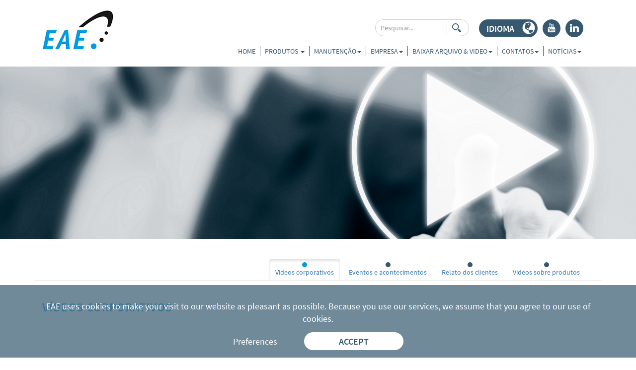

--- FILE ---
content_type: text/html; charset=utf-8
request_url: https://www.eae.com/br/baixar-arquivo-video/videos
body_size: 7808
content:



<!DOCTYPE html>

<html lang="nl-nl" xmlns="http://www.w3.org/1999/xhtml">
<head><title>
	Vídeos
</title><meta charset="utf-8" /><meta http-equiv="X-UA-Compatible" content="IE=edge" /><meta name="viewport" content="width=device-width, initial-scale=1, user-scalable=no" /><link rel="shortcut icon" type="image/x-icon" href="/UI/images/favicon.png" />
   
    <!-- APPLE METATAGS -->
    <meta name="apple-mobile-web-app-title" content="EAE" /><meta name="apple-mobile-web-app-capable" content="yes" /><meta name="apple-touch-fullscreen" content="yes" /><meta name="apple-mobile-web-app-status-bar-style" content="black" /><link href="/UI/images/ios/152x152.png" rel="apple-touch-icon" /><link href="/UI/images/ios/76x76.png" rel="apple-touch-icon" sizes="76x76" /><link href="/UI/images/ios/120x120.png" rel="apple-touch-icon" sizes="120x120" /><link href="/UI/images/ios/320x480.png" rel="apple-touch-startup-image" />
    <!-- WINDOWS PHONE METATAGS-->
    <meta name="msapplication-navbutton-color" content="#000000" /><meta name="msapplication-tooltip" content="EAE" /><meta name="msapplication-TileColor" content="#000000" /><meta name="msapplication-name" content="EAE" /><meta name="msapplication-square70x70logo" content="/UI/images/wp/70x70.png" /><meta name="msapplication-square150x150logo" content="/UI/images/wp/150x150.png" /><meta name="msapplication-wide310x150logo" content="/UI/images/wp/310x150.png" /><meta name="msapplication-square310x310logo" content="/UI/images/wp/310x310.png" /><meta name="google-site-verification" content="dpA6LBd1OViDXaYiBoxMuOCDI7hDeUlWZM7zagwzMkI" />    
        <link rel="stylesheet" property="stylesheet" type="text/css" href="/bundles/CSS?v=NdwfbGmv7w4zx9AT4yOsAwtxxHK_1DE17GktsVlcw5c1" />
    

    <!-- Global site tag (gtag.js) - Google Analytics -->
    <script async src="https://www.googletagmanager.com/gtag/js?id=UA-72393042-4"></script>
    <script>
        window.dataLayer = window.dataLayer || [];
        function gtag() { dataLayer.push(arguments); }
        gtag('js', new Date());
        gtag('config', 'UA-72393042-4');
    </script>
    <!-- Google Tag Manager -->
<script>(function (w, d, s, l, i) {
        w[l] = w[l] || []; w[l].push({
            'gtm.start':
                new Date().getTime(), event: 'gtm.js'
        }); var f = d.getElementsByTagName(s)[0],
            j = d.createElement(s), dl = l != 'dataLayer' ? '&l=' + l : ''; j.async = true; j.src =
                'https://www.googletagmanager.com/gtm.js?id=' + i + dl; f.parentNode.insertBefore(j, f);
    })(window, document, 'script', 'dataLayer', 'GTM-NMXZRWV');</script>
<!-- End Google Tag Manager -->
<meta property="og:description" content="Vídeos" /><meta name="description" content="Vídeos" /><meta name="keywords" content="Vídeos" /><meta property="og:title" content="Vídeos" /><meta property="og:type" content="website" /><meta property="og:image" content="https://www.eae.com//Uploads/Editor/og_Image.png" /><meta property="og:url" content="https://www.eae.com/br/baixar-arquivo-video/videos" /><meta property="og:site_name" content="https://www.eae.com/" /><meta name="revisit-after" content="30" /><meta name="author" content="Websentiment B.V." /><meta name="robots" content="index, follow" /><meta name="language" content="br" /></head>
<body>
<!-- Google Tag Manager (noscript) -->
<noscript><iframe src="https://www.googletagmanager.com/ns.html?id=GTM-NMXZRWV"
height="0" width="0" style="display:none;visibility:hidden"></iframe></noscript>
<!-- End Google Tag Manager (noscript) -->
    <form method="post" action="./videos" id="form1">
<div class="aspNetHidden">
<input type="hidden" name="__VIEWSTATE" id="__VIEWSTATE" value="/wEPDwUJNTYyOTMxOTM0ZGSd+P3EHppUZJBUZDiTl7TYgdIAbTdEy9oIfhkW5MB4kw==" />
</div>

<div class="aspNetHidden">

	<input type="hidden" name="__VIEWSTATEGENERATOR" id="__VIEWSTATEGENERATOR" value="005AF6F0" />
	<input type="hidden" name="__EVENTVALIDATION" id="__EVENTVALIDATION" value="/wEdAAQ6Kf3JbesP7Wdugkm3wXe44+3WpZQNb82rzs2KnT3rh1V6RkAfufrqJa6LpqnGFgsE84k2TgGyga34BbGhfr1ULYhXbIicQO+IQXXvu9dU7GNoMPUMGspiL7WrS1Tiz7g=" />
</div>
        
    
    <div class="container">
        <nav class="navbar">
            <div class="col-lg-2"><a href="/"><img src="/UI/Images/logo.png" alt="EAE"/></a></div>
            <div class="col-lg-10">
                <div class="title_container">
                    <div class="navbar-header">
                        <button type="button" class="navbar-toggle collapsed" data-toggle="collapse" data-target="#eae-navbar-collapse">
                            <span class="sr-only">Toggle navigation</span>
                            <span class="icon-bar"></span>
                            <span class="icon-bar"></span>
                            <span class="icon-bar"></span>
                        </button>
                        <div class="clearfix_paddingless">
                        <div class="collapse navbar-collapse" id="eae-navbar-collapse">
                            <div class="col-lg-12 menu_col menu_language">
                                <ul class="social_ul">
                                    <li class="social">
                                        <a href="https://www.linkedin.com/company/9217967?trk=tyah&amp;trkInfo=clickedVertical%3Acompany%2Cidx%3A1-1-1%2CtarId%3A1434458977181%2Ctas%3Aeae%20engineer" target="_blank"><span class="socicon">j</span><div class="social_mob">Linkedin</div></a>
                                    </li>
                                    <li class="social">
                                        <a href="https://www.youtube.com/channel/UCRPXVxKm-pzKTbSdmhYJuSg" target="_blank"><span class="socicon">r</span><div class="social_mob">Youtube</div></a>
                                    </li>
                                    <li class="dropdown language_drop">
                                        
<a href="#" class="dropdown-toggle" data-toggle="dropdown" role="button" aria-expanded="false"><p>Idioma</p> <span class="glyphicon glyphicon-globe"></span></a>
<ul class="dropdown-menu lang-drop" id="dropdown-language" role="menu">
    
            <li><a href="/en/home" id="aLink">EN</a></li>
        
            <li><a href="/de/home" id="aLink">DE</a></li>
        
            <li><a href="/nl/home" id="aLink">NL</a></li>
        
            <li><a href="/es/home" id="aLink">ES</a></li>
        
            <li><a href="/us/home" id="aLink">US</a></li>
        
            <li><a href="/fr/accueil" id="aLink">FR</a></li>
        
            <li><a href="/it/home" id="aLink">IT</a></li>
        
            <li><a href="/cn/home" id="aLink">CN</a></li>
        
            <li><a href="/br/home" id="aLink">BR</a></li>
        
</ul>
                                    </li>
                                </ul>
                                <div class="navbar-form search_header" role="search">
                                    <div class="input-group">
                                        <input name="ctl00$txtSearch" type="text" id="txtSearch" class="form-control border-search" placeholder="Pesquisar..." />
                                        <span class="input-group-btn">
                                            <input type="submit" name="ctl00$btnSearch" value="" id="btnSearch" />
                                        </span>
                                    </div>
                                </div>
                            </div>                            
                            <div class="col-lg-12 menu_col">
                                <ul class="nav navbar-nav navbar-right">
                                    <li><a href='/br/home'>Home</a></li><li class='dropdown dropdown-submenu'><a href='/br/produtos' class='dropdown-toggle' data-toggle='dropdown'>Produtos <span class='caret'></a><ul Class='dropdown-menu'><li class='dropdown dropdown-submenu'><a class='dropdown-toggle' data-toggle='dropdown' href='/br/produtos/impresso-de-jornal'>Impressào de jornal <span class='caret'></span></a><ul class='dropdown-menu'><li class='dropdown dropdown-submenu'><a class='dropdown-toggle' data-toggle='dropdown' href='/br/produtos/impresso-de-jornal/31570'>Modernização da impressora rotativa offset <span class='caret'></span></a><ul class='dropdown-menu'><li><a href='/br/produtos/impresso-de-jornal/eae-control-console-desk-7/31444'>EAE Control Console - Desk 7</a></li><li><a href='/br/produtos/impresso-de-jornal/control-drive/31445'>Control & Drive</a></li><li><a href='/br/produtos/impresso-de-jornal/reelstand/31535'>Reelstand</a></li><li><a href='/br/produtos/impresso-de-jornal/remote-adjustment/31568'>Remote adjustment</a></li></ul></li><li class='dropdown dropdown-submenu'><a class='dropdown-toggle' data-toggle='dropdown' href='/br/produtos/impresso-de-jornal/31576'>Sistema de Controle da Rotativa <span class='caret'></span></a><ul class='dropdown-menu'><li><a href='/br/produtos/impresso-de-jornal/eae-control-console-desk-7/31536'>EAE Control Console - Desk 7</a></li><li><a href='/br/produtos/impresso-de-jornal/eae-control/31537'>EAE Control</a></li><li><a href='/br/produtos/impresso-de-jornal/eae-info/31538'>EAE Info</a></li><li><a href='/br/produtos/impresso-de-jornal/eae-riga/31539'>EAE Riga</a></li></ul></li><li class='dropdown dropdown-submenu'><a class='dropdown-toggle' data-toggle='dropdown' href='/br/produtos/impresso-de-jornal/31494'>Planejamento & valores predefinidos da impressora rotativa <span class='caret'></span></a><ul class='dropdown-menu'><li><a href='/br/produtos/impresso-de-jornal/eae-print-eae-printpp/31540'>EAE Print / EAE PrintPP</a></li><li><a href='/br/produtos/impresso-de-jornal/eae-softproof/31541'>EAE Softproof</a></li><li><a href='/br/produtos/impresso-de-jornal/eae-print-image/31542'>EAE Print Image</a></li></ul></li><li class='dropdown dropdown-submenu'><a class='dropdown-toggle' data-toggle='dropdown' href='/br/produtos/impresso-de-jornal/31495'>Gerenciamento da Planta <span class='caret'></span></a><ul class='dropdown-menu'><li><a href='/br/produtos/impresso-de-jornal/vip/31543'>V.I.P.</a></li><li><a href='/br/produtos/impresso-de-jornal/eae-maintain/31544'>EAE Maintain</a></li></ul></li><li class='dropdown dropdown-submenu'><a class='dropdown-toggle' data-toggle='dropdown' href='/br/produtos/impresso-de-jornal/31496'>Reel Management <span class='caret'></span></a><ul class='dropdown-menu'><li><a href='/br/produtos/impresso-de-jornal/eae-reeldata/31545'>EAE Reeldata</a></li><li><a href='/br/produtos/impresso-de-jornal/eae-maflow/31546'>EAE MaFlow</a></li></ul></li></ul></li><li class='dropdown dropdown-submenu'><a class='dropdown-toggle' data-toggle='dropdown' href='/br/produtos/impresso-de-revista'>Impressão de revista <span class='caret'></span></a><ul class='dropdown-menu'><li class='dropdown dropdown-submenu'><a class='dropdown-toggle' data-toggle='dropdown' href='/br/produtos/impresso-de-revista/31566'>Modernização da impressora rotativa offset <span class='caret'></span></a><ul class='dropdown-menu'><li><a href='/br/produtos/impresso-de-revista/control-drive/31567'>Control & Drive</a></li></ul></li><li class='dropdown dropdown-submenu'><a class='dropdown-toggle' data-toggle='dropdown' href='/br/produtos/impresso-de-revista/31591'>Sistema de Controle da Rotativa <span class='caret'></span></a><ul class='dropdown-menu'><li><a href='/br/produtos/impresso-de-revista/eae-control-console-desk-7/31569'>EAE Control Console - Desk 7</a></li><li><a href='/br/produtos/impresso-de-revista/eae-info/31578'>EAE Info</a></li></ul></li><li class='dropdown dropdown-submenu'><a class='dropdown-toggle' data-toggle='dropdown' href='/br/produtos/impresso-de-revista/31572'>Gerenciamento da Planta <span class='caret'></span></a><ul class='dropdown-menu'><li><a href='/br/produtos/impresso-de-revista/eae-maintain/31573'>EAE Maintain</a></li></ul></li></ul></li><li class='dropdown dropdown-submenu'><a class='dropdown-toggle' data-toggle='dropdown' href='/br/produtos/rotograura-impresso-de-embalagem'>Rotograura / Impressão de embalagem <span class='caret'></span></a><ul class='dropdown-menu'><li class='dropdown dropdown-submenu'><a class='dropdown-toggle' data-toggle='dropdown' href='/br/produtos/rotograura-impresso-de-embalagem/31566'>Modernização da impressora rotativa offset <span class='caret'></span></a><ul class='dropdown-menu'><li><a href='/br/produtos/rotograura-impresso-de-embalagem/control-drive/31567'>Control & Drive</a></li></ul></li><li class='dropdown dropdown-submenu'><a class='dropdown-toggle' data-toggle='dropdown' href='/br/produtos/rotograura-impresso-de-embalagem/31592'>Sistema de Controle da Rotativa <span class='caret'></span></a><ul class='dropdown-menu'><li><a href='/br/produtos/rotograura-impresso-de-embalagem/eae-info/31571'>EAE Info</a></li><li><a href='/br/produtos/rotograura-impresso-de-embalagem/eae-control-console-desk-7/31577'>EAE Control Console - Desk 7</a></li></ul></li><li class='dropdown dropdown-submenu'><a class='dropdown-toggle' data-toggle='dropdown' href='/br/produtos/rotograura-impresso-de-embalagem/31572'>Gerenciamento da Planta <span class='caret'></span></a><ul class='dropdown-menu'><li><a href='/br/produtos/rotograura-impresso-de-embalagem/eae-maintain/31573'>EAE Maintain</a></li></ul></li></ul></li></ul></li><li class='dropdown'><a href='#' class='dropdown-toggle' data-toggle='dropdown' role='button' aria-expanded='false'>Manutenção<i class='caret'></i></a><ul class='dropdown-menu' role='menu'><li><a href='/br/manutencao/suporte-global'>Suporte global</a><li><a href='/br/manutencao/contrato-de-servico'>Contrato de serviço</a><li><a href='/br/manutencao/treinamento-e-consultoria'>Treinamento e consultoria</a></ul></li><li class='dropdown'><a href='#' class='dropdown-toggle' data-toggle='dropdown' role='button' aria-expanded='false'>Empresa<i class='caret'></i></a><ul class='dropdown-menu' role='menu'><li><a href='/br/empresa/visao-missao'>Visão – Missão</a><li><a href='/br/empresa/gestao'>Gestão</a><li><a href='/br/empresa/socios'>Sócios</a><li><a href='/br/empresa/carreira'>Empregos</a><li><a href='/br/empresa/historia'>História</a></ul></li><li class='dropdown'><a href='#' class='dropdown-toggle' data-toggle='dropdown' role='button' aria-expanded='false'>Baixar arquivo & video<i class='caret'></i></a><ul class='dropdown-menu' role='menu'><li><a href='/br/baixar-arquivo-video/brochuras'>Brochuras</a><li><a href='/br/baixar-arquivo-video/videos'>Vídeos</a><li><a href='/br/baixar-arquivo-video/press'>Logos e imagens</a><li><a href='/br/baixar-arquivo-video/eae-quick-support'>EAE Quick Support</a></ul></li><li class='dropdown'><a href='#' class='dropdown-toggle' data-toggle='dropdown' role='button' aria-expanded='false'>Contatos<i class='caret'></i></a><ul class='dropdown-menu' role='menu'><li><a href='/br/contatos/contatos'>Contatos</a><li><a href='/br/contatos/escritorios-em-todo-o-mundo'>Escritórios em todo o mundo</a></ul></li><li class='dropdown'><a href='#' class='dropdown-toggle' data-toggle='dropdown' role='button' aria-expanded='false'>Notícias<i class='caret'></i></a><ul class='dropdown-menu' role='menu'><li><a href='/br/noticias/noticias'>Notícias</a><li><a href='/br/noticias/feiras-e-eventos'>Feiras e Eventos</a><li><a href='/br/noticias/arquivo'>Arquivo</a></ul></li>
                          
                        </ul>
                            </div>
                        </div>
                    </div>
                </div>
            </div>
            </div>
        </nav>
    </div>
        <div>
            
    
    <div class="container-fluid slider_eae_page img-responsive">
        <img src="http://www.eae.com/Uploads/Editor/Downvid_0518a.jpg" title="Image: http://www.eae.com/Uploads/Editor/Downvid_0518a.jpg">    
    </div>

    <div class="clearfix"></div>

    <div class="container">
        <div class="col-lg-12 col_underline">
            <div class="col-lg-12">
                <!-- FILTER PORTFOLIO START -->
                <div class="row text-center" >
                    <div class="col-md-12">
                        <div class="caegories">
                            
                                    <a href="../../#" id="aHref" class="btn btn-filter active" data-filter=".31489"><div class="selector_filter"></div>Vídeos corporativos</a>
                                
                                    <a href="../../#" id="aHref" class="btn btn-filter" data-filter=".31490"><div class="selector_filter"></div>Eventos e acontecimentos</a>
                                
                                    <a href="../../#" id="aHref" class="btn btn-filter" data-filter=".31491"><div class="selector_filter"></div>Relato dos clientes</a>
                                
                                    <a href="../../#" id="aHref" class="btn btn-filter" data-filter=".31492"><div class="selector_filter"></div>Videos sobre produtos</a>
                                
                        </div>
                    </div>
                </div>
            </div>
        </div>

        <div class="clearfix"></div>
        
        <div id="videos-div" class="page_title">
            
                       <div class='col-lg-12 31489'>
                            <h2>Vídeos corporativos</h2>
                            
                                     <div class="col-lg-6 col-sm-12 download-item video-item">
                                        <div class="embed-responsive embed-responsive-16by9">
                                            <iframe src="https://www.youtube.com/embed/2qr2n_H_9tg" class="embed-responsive-item"></iframe>
                                        </div>
                                        <div class="video_lower">
                                            <h3 class="page_subtitle">Q.I. Press Controls and EAE are joining forces</h3>
                                            <p>
                                                Mr Erik van Holten (CEO Q.I. Press Controls) and Mr Werner Ringel (CEO of EAE) about the acquisition of EAE by Q.I. Press Controls and the future perspectives.<br>
                                            </p>
                                        </div>
                                    </div>
                                
                        </div>
                
                       <div class='col-lg-12 31490'>
                            <h2>Eventos e acontecimentos</h2>
                            
                                     <div class="col-lg-6 col-sm-12 download-item video-item">
                                        <div class="embed-responsive embed-responsive-16by9">
                                            <iframe src="https://www.youtube.com/embed/dceyT1TNnIE" class="embed-responsive-item"></iframe>
                                        </div>
                                        <div class="video_lower">
                                            <h3 class="page_subtitle">After movie “open house” Desk 7 at MediaPrint 24th April 2018</h3>
                                            <p>
                                                
                                            </p>
                                        </div>
                                    </div>
                                
                        </div>
                
                       <div class='col-lg-12 31491'>
                            <h2>Relato dos clientes</h2>
                            
                                     <div class="col-lg-6 col-sm-12 download-item video-item">
                                        <div class="embed-responsive embed-responsive-16by9">
                                            <iframe src="https://www.youtube.com/embed/mKOqLlcJYG0" class="embed-responsive-item"></iframe>
                                        </div>
                                        <div class="video_lower">
                                            <h3 class="page_subtitle">Märkisches Verlags- und Druckhaus GmbH & Co. KG invests in Retrofit EAE</h3>
                                            <p>
                                                Managing director Mr. Andreas Simmet tells about moving a complete manroland GEOMAN press to their location in Frankfurt (Oder) Germany. With this ‘new’ press they expanded their print and colour capabilities. They chose for EAE to do a full retrofit and modernisation of the press network.
                                            </p>
                                        </div>
                                    </div>
                                
                        </div>
                
                       <div class='col-lg-12 31492'>
                            <h2>Videos sobre produtos</h2>
                            
                                     <div class="col-lg-6 col-sm-12 download-item video-item">
                                        <div class="embed-responsive embed-responsive-16by9">
                                            <iframe src="https://www.youtube.com/embed/lHLFRSMwYys" class="embed-responsive-item"></iframe>
                                        </div>
                                        <div class="video_lower">
                                            <h3 class="page_subtitle">Performance Upgrade Desk 7 & IDS-3D at Mediaprint Austria</h3>
                                            <p>
                                                
                                            </p>
                                        </div>
                                    </div>
                                
                                     <div class="col-lg-6 col-sm-12 download-item video-item">
                                        <div class="embed-responsive embed-responsive-16by9">
                                            <iframe src="https://www.youtube.com/embed/yMxsJb5eQd4" class="embed-responsive-item"></iframe>
                                        </div>
                                        <div class="video_lower">
                                            <h3 class="page_subtitle">Major enhancements for EAE desk</h3>
                                            <p>
                                                To really understand the demands of a new desk, the R&amp;D teams of Q.I. Press Controls and EAE closely worked together with customers and listened to their wishes. This resulted in a concept that complies to maximum customer satisfaction based on usability, efficiency and effectiveness.
                                            </p>
                                        </div>
                                    </div>
                                
                        </div>
                
        </div>

        <div class="col-lg-12 text-center">
            Acesse nosso <a href="https://www.youtube.com/channel/UCRPXVxKm-pzKTbSdmhYJuSg" target="_blank" rel="follow">canal no YouTube</a> para mais vídeos<br>
        </div>



    </div>

        </div>

        
            <script type="text/javascript" src='/bundles/jquery?v=NON4zmg74vQ-Ax2aQEPIap_GHRQLNvSSbkmzdg7_x281'></script>   
            <script type="text/javascript" src='/bundles/jqueryplugins?v=9pDdPZwpF8oQ91yfVuu3Wd576ZZxxPAWeTSHGw3EOjM1'></script>   
            <script type="text/javascript" src='/bundles/javascript?v=RlvgSdjrA1BATQbav74SfdHydvyOA1ChCBdCjNXgvXA1'></script>   
            <script type="text/javascript" src='/bundles/custom?v=thcUPF51rLbpfi1uUXkcJx4N1Q8O8iMFLlskr3IB0F41'></script>

            <script>
                (function (i, s, o, g, r, a, m) {
                    i['GoogleAnalyticsObject'] = r; i[r] = i[r] || function () {
                        (i[r].q = i[r].q || []).push(arguments)
                    }, i[r].l = 1 * new Date(); a = s.createElement(o),
                        m = s.getElementsByTagName(o)[0]; a.async = 1; a.src = g; m.parentNode.insertBefore(a, m)
                })(window, document, 'script', '//www.google-analytics.com/analytics.js', 'ga');
            </script>
        

        
     <script type="text/javascript">
         $(document).ready(function () {

            var $lcontainer = $('#videos-div');
            $lcontainer.imagesLoaded(function () {
                $lcontainer.isotope({
                    filter: $('.caegories a:first-child').data('filter'),
                    animationOptions: {
                        duration: 750,
                        easing: 'linear',
                        queue: false
                    }
                });
                $('.caegories a').click(function () {
                    $('.caegories .active').removeClass('active');
                    $(this).addClass('active');
                    var selector = $(this).attr('data-filter');
                    $lcontainer.isotope({
                        filter: selector,
                        animationOptions: {
                            duration: 750,
                            easing: 'linear',
                            queue: false
                        }
                    });
                    return false;
                });
            });

        });
    </script>


          <input type="hidden" name="ctl00$hidRecaptcha" id="hidRecaptcha" />
    </form>

    <div class="clearfix"></div>

    <div class="container-fluid" id="footer_back">
        <div class="container">
            <div class="col-lg-2 col-sm-6 padding-less" style="padding-left: 15px;">
                <div id="contact_footer">
                    <h2>Contatos</h2>                                                                                                                                                                                                                                                                                                                    Beimoorweg 22d,<br>D-22926<br>Ahrensburg<br>Germany<br><br>+49 (0)4102 480 0,<br><a href="mailto:info@eae.com">info@eae.com</a>
                                        
                                        
                                        
                                        
                                        
                                        
                                        

                </div>
            </div>
            <div class="col-lg-3 col-sm-6 padding-less">
                    <a href="https://maps.app.goo.gl/ptRPr23d7E6Lsq4QA" target="_blank"><img class="img-responsive" src="/UI/images/mapsV2.png" alt="Google Maps" /></a>
                <div class="clearfix"></div>
            </div>
            <div class="col-lg-3 col-lg-offset-1 col-sm-6 footer_links">
                <h4>Páginas</h4>                                            <a href="br/produtos/impresso-de-jornal">Produtos</a><br /><a href="https://www.eae.com/br/manutencao/suporte-global">24/7 Support</a><br /><a href="br/empresa/historia">Empresa</a><br /><a href="br/contatos/contatos">Contatos</a><br /><a href="https://www.eae.com/br/imprint">Imprint</a><br /><a href="https://www.eae.com/br/privacy-notice">Privacy notice</a><br /><a href="https://www.eae.com/Uploads/Editor/Datenschutzverordnung_EAE_GB_2024.pdf">Conditions of Use</a>
                                        

            </div>
            <div class="col-lg-3 col-sm-6 footer_links">
                <h4>Baixar arquivo</h4><a href="https://www.eae.com/Uploads/Editor/General Conditions QIPC-EAE V7.5 GB.pdf">General Conditions</a><br /><a href="https://www.eae.com/Uploads/Editor/Purchasing Conditions QIPC-EAE V1.4 GB.pdf">Purchasing Conditions</a><br /><a href="https://www.eae.com/Uploads/Editor/Alternative%20Email%20Footers%20Fact%20Sheet.pdf" target="_blank" rel="noopener">'Choose Print' e-mail footers</a><br /><a href="https://www.qipc.com/Uploads/Editor/TSA4060_TwoSidesConsumerSurveyNZ_vF.pdf" target="_blank" rel="noopener">'Choose Print' Customer survey</a>
                                                                                                                                                                                                                                                                                                                                    
                                        
                                        
                                        
                                        
                                        
                                        
                                        

            </div>
            <div class="col-xs-12" style="font-size: 14px;">
                &copy; 2015 realisatie door <a href="https://www.websentiment.nl">WebSentiment</a>  en concept door <a href="https://www.kanishmedia.nl">Kanish Media</a> 
            </div>
        </div>
    </div>

    <div class="popup Cookies" id="PopupCookie" style="display: none;">
        <div class="container">
            <div class="row">
                <div class="col-xs-12">
                                                                                                                                                                                                                                                                                                                                        EAE uses cookies to make your visit to our website as pleasant as possible. Because you use our services, we assume that you agree to our use of cookies.
                                        
                                        
                                        
                                        
                                        
                                        
                                        
                    <br />
                    <a href="/br/cookies" id="aCookie" class="link-pref">Preferences</a>
                    <div class="accept btnAccept" >Accept</div>
                </div>
            </div>
        </div>
    </div>
</body>
</html>
